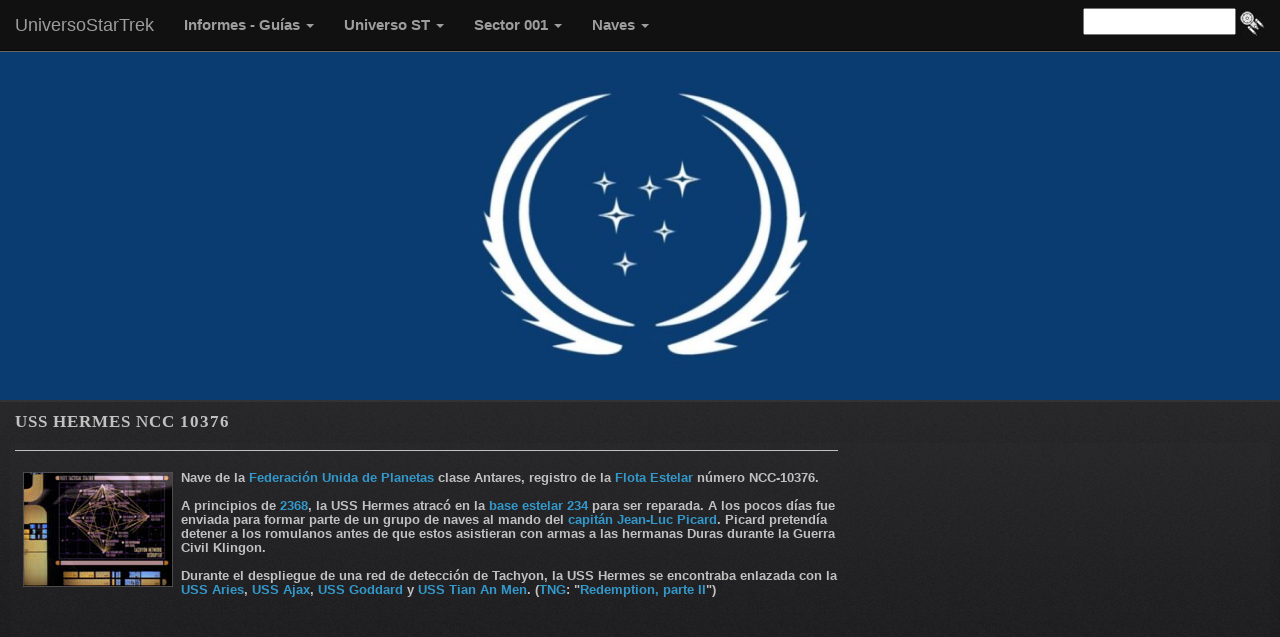

--- FILE ---
content_type: text/html
request_url: https://www.universostartrek.com/USS_Hermes_NCC_10376.htm
body_size: 3121
content:
<!DOCTYPE html>
<html lang="es">
<head>
<title>USS Hermes NCC 10376 - Nave de la Flota Estelar</title>
<meta http-equiv="Content-Type" content="text/html; charset=iso-8859-1">
<meta name="keywords" content="USS Hermes, Star Trek, Federacion Unida de Planetas, DMZ, Flota Estelar, Miles O'Brien, Nave, Starship, Cardassia" />
<meta name="description" content="USS Hermes, Nave de la Federacion Unida de Planetas clase Antares, estuvo al comando del capitan Jean Luc Picard durante la Guerra Civil Klingon en 2368" />
<meta name="viewport" content="width=device-width, user-scalable=no, initial-scale=1.0, maximun-scale=1.0, minimun-scale=1.0">
    <link href='favicon.ico' type='image/x-icon' rel='shortcut icon'>
    <link rel="stylesheet" href="css/bootstrap.min.css">
	<link rel="stylesheet" href="estilos3.css">
 </head>
    
    <body>
  <header>
        <nav class="navbar navbar-default navbar-fixed-top navbar-inverse">
              <div class="container-fluid">
                    <div class="navbar-header">
                  <button type="button" class="navbar-toggle collapsed" data-toggle="collapse" data-target="#navbar-1">
                    <span class="sr-only">MENU</span>    
                      <span class="icon-bar"></span>
                      <span class="icon-bar"></span> 
                      <span class="icon-bar"></span> 
                  </button>
                        <a href="http://www.universostartrek.com" class="navbar-brand">UniversoStarTrek</a>
                    </div>
                    <div class="collapse navbar-collapse" id="navbar-1">
                  <ul class="nav navbar-nav">
                      <li class="dropdownn">
                          <a href="" class="dropdown-toggle" data-toggle="dropdown" role="button"><b>Informes - Gu&iacute;as </b><span class="caret"></span></a>
                          <ul class="dropdown-menu">
                        <li><a href="Cartografia_Estelar_Star_Trek.htm">- Cartograf&iacute;a - Mapas</a></li>
                        <li><a href="ClasificacionPlanetaria.htm">- Clasificaci&oacute;n Planetaria</a></li>
                        <li><a href="Cronologia_de_Star_Trek.htm">- Cronolog&iacute;a Star Trek</a></li>
                              <li><a href="gifs_Animados.htm">- Im&aacute;genes Movibles - Gifs</a></li>
                        <li><a href="MP3_Midi_Star_Trek.htm">- Ringtones - Sonidos</a></li>
                              <li><a href="Miscelaneas.htm">- Miscelaneas</a></li>
                        <li><a href="Imagenes_de_Star_Trek.htm">- Wallpapers - Im&aacute;genes</a></li>
                              <li class="divider"></li>
                              <li><a href="Guia_Episodios_Star_Trek.htm">- Gu&iacute;a de Episodios</a></li>
                              <li><a href="Peliculas_de_Star_Trek_Movies.htm">- Gu&iacute;a de Pel&iacute;culas</a></li>
                              
                      </ul>
                      </li>
                      
                      <li class="dropdownn">
                          <a href="" class="dropdown-toggle" data-toggle="dropdown" role="button"><b>Universo ST </b><span class="caret"></span></a>
                          <ul class="dropdown-menu">
                        <li><a href="Batallas_de_Star_Trek.htm">- Batallas</a></li>
                        <li><a href="Civilizaciones_de_Star_Trek.htm">- Civilizaciones</a></li>
                        <li><a href="Comidas_Bebidas_Star_Trek.htm">- Comidas y Bebidas</a></li>
                              <li><a href="Formas_de_vida_Star_Trek.htm">- Formas de Vida</a></li>
                        <li><a href="Materiales_Sustancias_Star_Trek.htm">- Materiales y Sustancias</a></li>
                        <li><a href="Personajes_de_Star_Trek.htm">- Personajes</a></li>
                              <li><a href="Planetas_de_Star_Trek.htm">- Planetas</a></li>
                              <li><a href="Sistemas_Sectores_Star_Trek.htm">- Sistemas y Sectores</a></li>
                              <li><a href="Tecnologia_de_Star_Trek.htm">- Tecnolog&iacute;a</a></li>
                              
                      </ul>
                      </li>
                      <li class="dropdownn">
                          <a href="" class="dropdown-toggle" data-toggle="dropdown" role="button"><b>Sector 001 </b><span class="caret"></span></a>
                          <ul class="dropdown-menu">
                        <li><a href="Federacion_Unida_de_Planetas.htm">- F.U.P</a></li>
                        <li><a href="Academia_de_la_Flota_Estelar.htm">- Academia de la Flota</a></li>
                        <li><a href="FlotaEstelar.htm">- Flota Estelar</a></li>
                              <li><a href="Ordenes_Flota_Estelar.htm">- &Oacute;rdenes de la Flota</a></li>
                        <li><a href="PrimeraDirectiva.htm">Primera Directiva</a></li>
                        <li><a href="DirectivaOmega.htm">Directiva Omega</a></li>
                              <li><a href="Bases_Estelares_de_Star_Trek.htm">- Bases Estelares</a></li>
                              <li><a href="Astilleros-Flota-Estelar.htm">- Astilleros</a></li>
                              
                      </ul>
                      </li>
                      
                      <li class="dropdownn">
                          <a href="" class="dropdown-toggle" data-toggle="dropdown" role="button"><b>Naves </b><span class="caret"></span></a>
                          <ul class="dropdown-menu">
                        <li><a href="Naves_Federacion_Unida_de_Planetas.htm">- F.U.P</a></li>
                        <li><a href="Naves_Razas_Star_Trek.htm">- Razas - Civilizaciones</a></li>
                        <li><a href="Tipos_de_Nave_Star_Trek.htm">- Tipos - Clases</a></li>
                              <li><a href="Datos_Tecnicos_Naves_Star_Trek.htm">- Datos T&eacute;cnicos</a></li>
                        <li><a href="Escalas_Naves_Star_Trek.htm">- En escala</a></li>
                        <li><a href="Nombres_naves_de_star_trek.htm">- Sus Nombres</a></li>
                              <li><a href="Star_Trek_Starships_Schematics_Blueprints.htm">- Schematics - Blueprints</a></li>
                              
                      </ul>
                      </li>
                        </ul>
                      <form id="searchbox_010568056258918327734:evjyjrutizq" action="http://www.universostartrek.com/Busqueda.htm" class="navbar-form navbar-right" role="search">
                          
                          <!-- Google CSE Search Box Begins -->
                            <input type="hidden" name="cx" value="010568056258918327734:evjyjrutizq">
                            <input name="q" type="text" size="15" class="search">
                            <input type="image" name="sa" value="Search" alt="Buscar" src="BuscFlecha1.gif" style="vertical-align: middle;">
                            <input type="hidden" name="cof" value="FORID:9">
                            <script type="text/javascript" src="http://www.google.com/coop/cse/brand?form=searchbox_010568056258918327734%3Aevjyjrutizq"></script>
                            <!-- Google CSE Search Box Ends -->
                    </form>
                  </div>
                    </div>
                </nav>
        </header>
        
        <section class="jumbotron">
    <div class="container-fluid">
        <p></p>
    </div>
        </section>
        
        <div class="container-fluid">
        
  <div class="main row"> <article class="col-md-8 col-sm-12"> 
    <h1>USS Hermes NCC 10376</h1>
    <hr width="100%" align="left">
	<a href="Red_Tachyon.jpg"><img src="Red_Tachyon_1.jpg" width="150" height="115" align="left" vspace="1" hspace="8" border="0" alt="tachyon detection grid"></a>
    <h6>Nave de la <a href="Federacion_Unida_de_Planetas.htm">Federaci&oacute;n 
            Unida de Planetas</a> clase Antares, registro de la <a href="FlotaEstelar.htm">Flota 
            Estelar</a> n&uacute;mero NCC-10376. <br>
            <br>
            A principios de <a href="Cronologia_de_Star_Trek_C.htm">2368</a>, 
            la USS Hermes atrac&oacute; en la <a href="Bases_Estelares_de_Star_Trek.htm">base 
            estelar 234</a> para ser reparada. A los pocos d&iacute;as fue enviada 
            para formar parte de un grupo de naves al mando del <a href="Capitan.htm">capit&aacute;n</a> 
            <a href="Jean-Luc_Picard.htm">Jean-Luc Picard</a>. Picard pretend&iacute;a 
            detener a los romulanos antes de que estos asistieran con armas a 
            las hermanas Duras durante la Guerra Civil Klingon. <br>
            <br>
            Durante el despliegue de una red de detecci&oacute;n de Tachyon, la 
            USS Hermes se encontraba enlazada con la <a href="USS_Aries_NCC_45167.htm">USS 
            Aries</a>, <a href="USS_Ajax_NCC_1157.htm">USS Ajax</a>, <a href="USS_Goddard_NCC_59621.htm">USS 
            Goddard</a> y <a href="USS_Tian_An_Men_NCC_21382.htm">USS Tian An 
            Men</a>. (<a href="Star_Trek_The_Next_Generation.htm">TNG</a>: &quot;<a href="The_Next_Generation_Guia_de_Episodios_Temp_5.htm">Redemption, 
            parte II</a>&quot;)</h6>
    <br>
    </article> 
    <div align="center"><br><br><aside>
        <script async src="//pagead2.googlesyndication.com/pagead/js/adsbygoogle.js"></script>
          <!-- RecNue -->
          <ins class="adsbygoogle"
     style="display:inline-block;width:300px;height:250px"
     data-ad-client="ca-pub-8511537237076494"
     data-ad-slot="3550519018"></ins> 
          <script>
		  
(adsbygoogle = window.adsbygoogle || []).push({});
</script> 
        </aside>
        </div>
        </div>
        </div>
<br>
       <div class="container-fluid">
        <div class="volver row"> 
        <article class="col-md-12 col-sm-12">
    <div align="center"><a href="Naves_Federacion_Unida_de_Planetas.htm"><img src="volver.gif" width="70" height="30" border="0"></a></div>
           </article> 
            </div>
        </div>
        <br>
        
        <footer>
            <div align="center" class="color1 col-md-12 top-margin footer-section"><br><a href="https://www.facebook.com/groups/universostartrek/" target="_blank"><img src="icon-face.gif"></a>
                <a href="https://twitter.com/UniversStarTrek" target="_blank"><img src="icono-tw.gif"></a>
            </div>
    <div align="center" class="color1 col-md-12 top-margin footer-section"><br>
        &copy; 2003-2016 | &nbsp; Sitio creado y actualizado por <a href="mailto:webmaster@universostartrek.com">GUL LERMO</a>. MDQ - Argentina. | &nbsp; www.universostartrek.com
    <br></div>
            <div align="center" class="color1 col-md-12 top-margin footer-section"><br>
    <div align="center"><a href="http://extremetracking.com/open?login=guldu"><img src="http://t1.extreme-dm.com/i.gif" style="border: 0;"
height="38" width="41" id="EXim" alt="eXTReMe Tracker" /></a> 
        <script type="text/javascript"><!--
var EXlogin='guldu' // Login
var EXvsrv='s11' // VServer
EXs=screen;EXw=EXs.width;navigator.appName!="Netscape"?
EXb=EXs.colorDepth:EXb=EXs.pixelDepth;
navigator.javaEnabled()==1?EXjv="y":EXjv="n";
EXd=document;EXw?"":EXw="na";EXb?"":EXb="na";
EXd.write("<img src=http://e2.extreme-dm.com",
"/"+EXvsrv+".g?login="+EXlogin+"&amp;",
"jv="+EXjv+"&amp;j=y&amp;srw="+EXw+"&amp;srb="+EXb+"&amp;",
"l="+escape(EXd.referrer)+" height=1 width=1>");//-->
</script>
      </div>
        <!--WEBBOT bot="HTMLMarkup" startspan ALT="Site Meter" --><div align="center">
        <script type="text/javascript" language="JavaScript">var site="s15alejandras"</script>
        <script type="text/javascript" language="JavaScript1.2" src="http://s15.sitemeter.com/js/counter.js?site=s15alejandras">
</script>
        <noscript><a href="http://s15.sitemeter.com/stats.asp?site=s15alejandras" target="_blank"><img src="http://s15.sitemeter.com/meter.asp?site=s15alejandras" alt="Site Meter" border="0"/></a> 
        </noscript> 
        <!-- Copyright (c)2005 Site Meter -->
        <!--WEBBOT bot="HTMLMarkup" Endspan -->
    </div>

</footer>
<script src="https://ajax.googleapis.com/ajax/libs/jquery/1.11.3/jquery.min.js"></script>
	<script src="https://maxcdn.bootstrapcdn.com/bootstrap/3.3.6/js/bootstrap.min.js"></script>
    </div></body>
</html>

--- FILE ---
content_type: text/html; charset=utf-8
request_url: https://www.google.com/recaptcha/api2/aframe
body_size: 266
content:
<!DOCTYPE HTML><html><head><meta http-equiv="content-type" content="text/html; charset=UTF-8"></head><body><script nonce="16mjRIufkbg_hJAQP5Kczg">/** Anti-fraud and anti-abuse applications only. See google.com/recaptcha */ try{var clients={'sodar':'https://pagead2.googlesyndication.com/pagead/sodar?'};window.addEventListener("message",function(a){try{if(a.source===window.parent){var b=JSON.parse(a.data);var c=clients[b['id']];if(c){var d=document.createElement('img');d.src=c+b['params']+'&rc='+(localStorage.getItem("rc::a")?sessionStorage.getItem("rc::b"):"");window.document.body.appendChild(d);sessionStorage.setItem("rc::e",parseInt(sessionStorage.getItem("rc::e")||0)+1);localStorage.setItem("rc::h",'1768868880402');}}}catch(b){}});window.parent.postMessage("_grecaptcha_ready", "*");}catch(b){}</script></body></html>